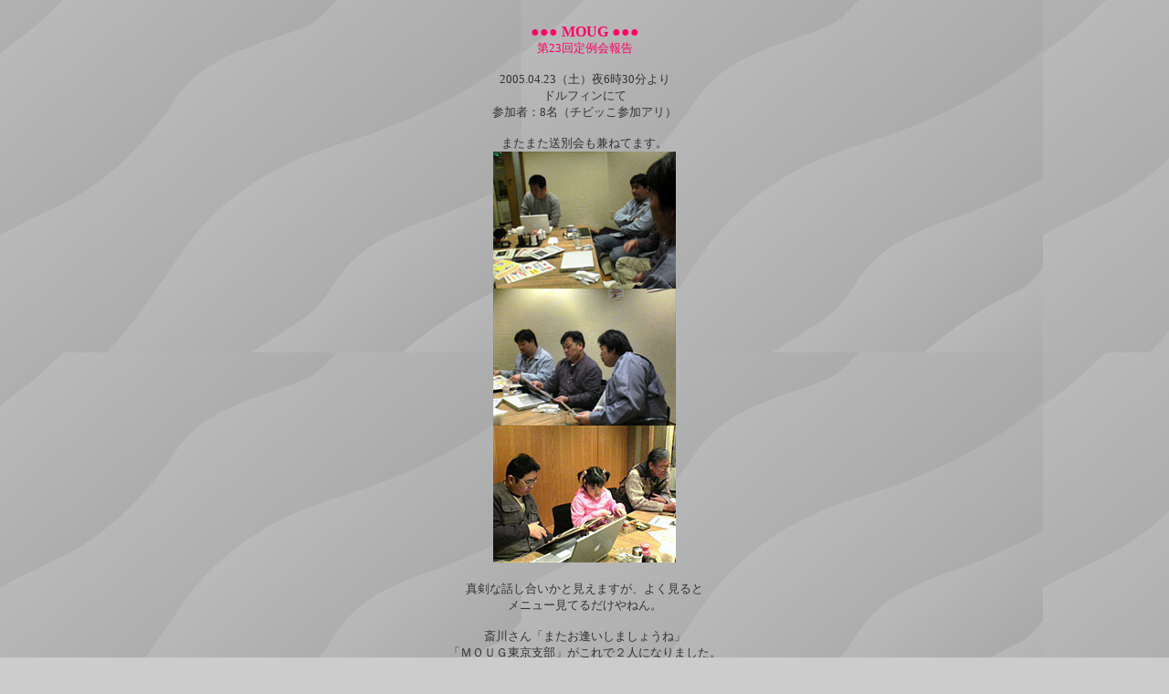

--- FILE ---
content_type: text/html
request_url: http://moug.com/20050423.html
body_size: 961
content:
<HTML>  
<HEAD>
  <META NAME="GENERATOR" CONTENT="Adobe PageMill 3.0J Mac">
  <META HTTP-EQUIV="Content-Type" CONTENT="text/html;CHARSET=x-sjis">
  <TITLE>Untitled Document</TITLE>
</HEAD>
<BODY BGCOLOR="#cccccc" BACKGROUND="bgimg/mmm_14.gif" bgproperties="fixed">

<P><CENTER><BR>
<B><FONT COLOR="#ff0066">●●● MOUG ●●●<BR>
</FONT></B><FONT COLOR="#ff0066" SIZE="-1">第23回定例会報告<BR>
<BR>
</FONT><FONT COLOR="#333333" SIZE="-1">2005.04.23（土）夜6時30分より<BR>
ドルフィンにて<BR>
参加者：8名（チビッこ参加アリ）<BR>
<BR>
またまた送別会も兼ねてます。<BR>
</FONT><IMG SRC="mteirei/050423-01.jpg" ALIGN="BOTTOM" BORDER="0"><BR>
<IMG SRC="mteirei/050423-02.jpg" ALIGN="BOTTOM" BORDER="0"><BR>
<IMG SRC="mteirei/050423-03.jpg" ALIGN="BOTTOM" BORDER="0"><FONT
 COLOR="#333333" SIZE="-1"><BR>
<BR>
真剣な話し合いかと見えますが、よく見ると<BR>
メニュー見てるだけやねん。<BR>
<BR>
斎川さん「またお逢いしましょうね」<BR>
「ＭＯＵＧ東京支部」がこれで２人になりました。<BR>
<BR>
『ＭＯＵＧ東京支部　会員募集！....？』してる？<BR>
</FONT><FONT COLOR="#ff0066" SIZE="-1"><BR>
------------------------------------------<BR>
以上。次回もお願いします。<BR>
</FONT><FONT SIZE="-1"><A HREF="20050903.html" TARGET="_self">第24回定例会のごようす</A><HR
WIDTH="450"></FONT><FONT SIZE="-2">|| <A HREF="main.html" TARGET="_self">TOP</A>
|| <A HREF="katu.html" TARGET="_self">活動状況</A> || <A HREF="newkai.html"
TARGET="_self">入会案内</A> || <A HREF="kaiin.html" TARGET="_self">会員紹介</A>
|| <A HREF="bbs.html" TARGET="_self">ＢＢＳ</A>|| <A HREF="tips.html"
TARGET="_self">TIPS</A> || <A HREF="link.html" TARGET="_self">LINK</A>
|| <A HREF="mailto:info@moug.com">Mail</A> ||<BR>
</FONT></CENTER>

</BODY>
</HTML>
